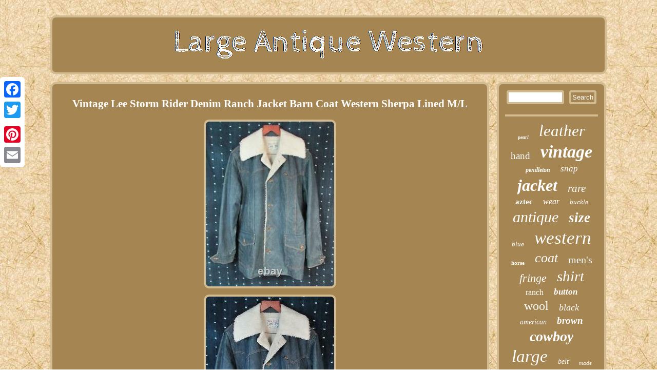

--- FILE ---
content_type: text/html
request_url: https://largeantiquewestern.com/vintage-lee-storm-rider-denim-ranch-jacket-barn-coat-western-sherpa-lined-m-l.htm
body_size: 3152
content:
	

 	<!DOCTYPE html>
 

 
<html>


 
<head>
 <meta name="viewport" content="width=device-width, initial-scale=1"/>	 <link href="https://largeantiquewestern.com/movysu.css" type="text/css" rel="stylesheet"/> <script type="text/javascript" async src="https://largeantiquewestern.com/aivsa.js"></script> 	

<script async type="text/javascript" src="https://largeantiquewestern.com/uck.js"></script>	
 	  
<meta http-equiv="content-type" content="text/html; charset=UTF-8"/>


 
 <script type="text/javascript">var a2a_config = a2a_config || {};a2a_config.no_3p = 1;</script> 
<SCRIPT async type="text/javascript" src="//static.addtoany.com/menu/page.js"></SCRIPT><SCRIPT async src="//static.addtoany.com/menu/page.js" type="text/javascript"></SCRIPT><script src="//static.addtoany.com/menu/page.js" type="text/javascript" async></script> <title>Vintage Lee Storm Rider Denim Ranch Jacket Barn Coat Western Sherpa Lined M/L</title></head> 
 
<body>
		 <div style="left:0px; top:150px;" class="a2a_kit a2a_kit_size_32 a2a_floating_style a2a_vertical_style">


 <a class="a2a_button_facebook"></a>


<a class="a2a_button_twitter"></a>
  	  <a class="a2a_button_google_plus"></a>
 
<a class="a2a_button_pinterest"></a>	<a class="a2a_button_email"></a>


 </div>
    <div  id="pabijarako"> 
 
<div id="duzyjeseq">


  
 	 <a href="https://largeantiquewestern.com/">
<img src="https://largeantiquewestern.com/large-antique-western.gif" alt="Large Antique Western"/> 
		

	</a> </div>
   <div id="sagopuqa">
	 	<div id="qypegyvuno">
<div id="bokedo"></div>
 
<h1 class="[base64]">Vintage Lee Storm Rider Denim Ranch Jacket Barn Coat Western Sherpa Lined M/L	
 

</h1>

<img class="zng03o3n9" src="https://largeantiquewestern.com/images/Vintage-Lee-Storm-Rider-Denim-Ranch-Jacket-Barn-Coat-Western-Sherpa-Lined-M-L-01-peyp.jpg" title="Vintage Lee Storm Rider Denim Ranch Jacket Barn Coat Western Sherpa Lined M/L" alt="Vintage Lee Storm Rider Denim Ranch Jacket Barn Coat Western Sherpa Lined M/L"/><br/> 		<img class="zng03o3n9" src="https://largeantiquewestern.com/images/Vintage-Lee-Storm-Rider-Denim-Ranch-Jacket-Barn-Coat-Western-Sherpa-Lined-M-L-02-fs.jpg" title="Vintage Lee Storm Rider Denim Ranch Jacket Barn Coat Western Sherpa Lined M/L" alt="Vintage Lee Storm Rider Denim Ranch Jacket Barn Coat Western Sherpa Lined M/L"/>	<br/>  
<img class="zng03o3n9" src="https://largeantiquewestern.com/images/Vintage-Lee-Storm-Rider-Denim-Ranch-Jacket-Barn-Coat-Western-Sherpa-Lined-M-L-03-jhns.jpg" title="Vintage Lee Storm Rider Denim Ranch Jacket Barn Coat Western Sherpa Lined M/L" alt="Vintage Lee Storm Rider Denim Ranch Jacket Barn Coat Western Sherpa Lined M/L"/>

 	<br/> <img class="zng03o3n9" src="https://largeantiquewestern.com/images/Vintage-Lee-Storm-Rider-Denim-Ranch-Jacket-Barn-Coat-Western-Sherpa-Lined-M-L-04-odjj.jpg" title="Vintage Lee Storm Rider Denim Ranch Jacket Barn Coat Western Sherpa Lined M/L" alt="Vintage Lee Storm Rider Denim Ranch Jacket Barn Coat Western Sherpa Lined M/L"/>   <br/>

<img class="zng03o3n9" src="https://largeantiquewestern.com/images/Vintage-Lee-Storm-Rider-Denim-Ranch-Jacket-Barn-Coat-Western-Sherpa-Lined-M-L-05-scvn.jpg" title="Vintage Lee Storm Rider Denim Ranch Jacket Barn Coat Western Sherpa Lined M/L" alt="Vintage Lee Storm Rider Denim Ranch Jacket Barn Coat Western Sherpa Lined M/L"/> <br/>	<img class="zng03o3n9" src="https://largeantiquewestern.com/images/Vintage-Lee-Storm-Rider-Denim-Ranch-Jacket-Barn-Coat-Western-Sherpa-Lined-M-L-06-ugqf.jpg" title="Vintage Lee Storm Rider Denim Ranch Jacket Barn Coat Western Sherpa Lined M/L" alt="Vintage Lee Storm Rider Denim Ranch Jacket Barn Coat Western Sherpa Lined M/L"/>	 
<br/><img class="zng03o3n9" src="https://largeantiquewestern.com/images/Vintage-Lee-Storm-Rider-Denim-Ranch-Jacket-Barn-Coat-Western-Sherpa-Lined-M-L-07-npc.jpg" title="Vintage Lee Storm Rider Denim Ranch Jacket Barn Coat Western Sherpa Lined M/L" alt="Vintage Lee Storm Rider Denim Ranch Jacket Barn Coat Western Sherpa Lined M/L"/>
<br/><img class="zng03o3n9" src="https://largeantiquewestern.com/images/Vintage-Lee-Storm-Rider-Denim-Ranch-Jacket-Barn-Coat-Western-Sherpa-Lined-M-L-08-vah.jpg" title="Vintage Lee Storm Rider Denim Ranch Jacket Barn Coat Western Sherpa Lined M/L" alt="Vintage Lee Storm Rider Denim Ranch Jacket Barn Coat Western Sherpa Lined M/L"/>
<br/>	 
<br/>  <img class="zng03o3n9" src="https://largeantiquewestern.com/ricax.gif" title="Vintage Lee Storm Rider Denim Ranch Jacket Barn Coat Western Sherpa Lined M/L" alt="Vintage Lee Storm Rider Denim Ranch Jacket Barn Coat Western Sherpa Lined M/L"/>	   <br/>
  <p>
	
Vintage Lee Storm Rider Denim Ranch Jacket Barn Coat Western Sherpa Lined M/L. Please Be sure to see the Larger Size photos, directly below the Description. Vintage, Lee'Storm Rider' Denim Ranch/Barn Jacket. Darker Denim, with Sherpa Lining. Button-front, with vertical mid-pockets & Button-flap, lower pockets. 
</p> 	 Tag Reads: "Lee , Storm Rider" Size: M/L Tag Measurements: Underarm to Underarm (across front): 24" Shoulder to Shoulder (across front): 19 1/2" to 20" Length (From Back Collar/Bottom-seam to Bottom): 34" Sleeve Length (Shoulder Top-seam to Cuff end): 26 1/2 Please refer to the pictures below, for all the specifics.. If you need any other info/details, or would like to see additional Pic. If you are unsure about fit (measurements), or description of an item..

 <p>  
 Auctiva offers Free Image Hosting and Editing. The item "Vintage Lee Storm Rider Denim Ranch Jacket Barn Coat Western Sherpa Lined M/L" is in sale since Saturday, February 23, 2019.	</p>	

 
<p>   This item is in the category "Clothing, Shoes & Accessories\Specialty\Vintage\Men's Vintage Clothing\Outerwear Coats & Jackets". The seller is "acevintagerevivalco" and is located in Lititz, Pennsylvania. 
 
</p>

 	<p>
 This item can be shipped worldwide.
	<ul>  
<li>Brand: Lee</li>
<li>Size Type: Regular</li>
<li>Size (Men's): L</li>
<li>MPN: Does not apply</li>
<li>Original/Reproduction: Original</li>
<li>Decade: 1970s</li>
<li>Color: Blue</li>
<li>Material: Denim</li>
<li>Look: Western</li>
<li>Country/Region of Manufacture: United States</li>
	</ul> 
</p><br/> <img class="zng03o3n9" src="https://largeantiquewestern.com/ricax.gif" title="Vintage Lee Storm Rider Denim Ranch Jacket Barn Coat Western Sherpa Lined M/L" alt="Vintage Lee Storm Rider Denim Ranch Jacket Barn Coat Western Sherpa Lined M/L"/>	 	 <br/> 

<div style="margin:10px auto 0px auto" class="a2a_kit"> 
 	
 <a class="a2a_button_facebook_like" data-layout="button" data-action="like" data-show-faces="false" data-share="false"></a>
   
  </div>	   
<div style="margin:10px auto;width:100px;" class="a2a_kit a2a_default_style"> 	
 
<a class="a2a_button_facebook"></a>  
 	 <a class="a2a_button_twitter"></a> 

 
 <a class="a2a_button_google_plus"></a> 
  <a class="a2a_button_pinterest"></a>
<a class="a2a_button_email"></a>
</div>  
 
  <hr/>	  	
 
</div>  
 

<div id="ponity">			   <div id="guqon"> 	 
	  

<hr/>
  	 </div>  
 
<div id="ryno"></div>
<div id="hurag"><a style="font-family:Brooklyn;font-size:10px;font-weight:bold;font-style:oblique;text-decoration:none" href="https://largeantiquewestern.com/tag/pearl.htm">pearl</a><a style="font-family:Bodoni MT Ultra Bold;font-size:31px;font-weight:lighter;font-style:oblique;text-decoration:none" href="https://largeantiquewestern.com/tag/leather.htm">leather</a><a style="font-family:Palatino;font-size:19px;font-weight:lighter;font-style:normal;text-decoration:none" href="https://largeantiquewestern.com/tag/hand.htm">hand</a><a style="font-family:Impact;font-size:34px;font-weight:bold;font-style:italic;text-decoration:none" href="https://largeantiquewestern.com/tag/vintage.htm">vintage</a><a style="font-family:Arial MT Condensed Light;font-size:12px;font-weight:bold;font-style:oblique;text-decoration:none" href="https://largeantiquewestern.com/tag/pendleton.htm">pendleton</a><a style="font-family:Minion Web;font-size:17px;font-weight:normal;font-style:italic;text-decoration:none" href="https://largeantiquewestern.com/tag/snap.htm">snap</a><a style="font-family:MS LineDraw;font-size:32px;font-weight:bolder;font-style:oblique;text-decoration:none" href="https://largeantiquewestern.com/tag/jacket.htm">jacket</a><a style="font-family:Footlight MT Light;font-size:21px;font-weight:normal;font-style:italic;text-decoration:none" href="https://largeantiquewestern.com/tag/rare.htm">rare</a><a style="font-family:Sonoma Italic;font-size:15px;font-weight:bolder;font-style:normal;text-decoration:none" href="https://largeantiquewestern.com/tag/aztec.htm">aztec</a><a style="font-family:Modern;font-size:16px;font-weight:lighter;font-style:oblique;text-decoration:none" href="https://largeantiquewestern.com/tag/wear.htm">wear</a><a style="font-family:Haettenschweiler;font-size:13px;font-weight:normal;font-style:italic;text-decoration:none" href="https://largeantiquewestern.com/tag/buckle.htm">buckle</a><a style="font-family:Bookman Old Style;font-size:30px;font-weight:lighter;font-style:oblique;text-decoration:none" href="https://largeantiquewestern.com/tag/antique.htm">antique</a><a style="font-family:Minion Web;font-size:27px;font-weight:bold;font-style:oblique;text-decoration:none" href="https://largeantiquewestern.com/tag/size.htm">size</a><a style="font-family:Century Gothic;font-size:13px;font-weight:normal;font-style:oblique;text-decoration:none" href="https://largeantiquewestern.com/tag/blue.htm">blue</a><a style="font-family:Lansbury;font-size:35px;font-weight:normal;font-style:oblique;text-decoration:none" href="https://largeantiquewestern.com/tag/western.htm">western</a><a style="font-family:Motor;font-size:11px;font-weight:bolder;font-style:normal;text-decoration:none" href="https://largeantiquewestern.com/tag/horse.htm">horse</a><a style="font-family:MS-DOS CP 437;font-size:26px;font-weight:normal;font-style:italic;text-decoration:none" href="https://largeantiquewestern.com/tag/coat.htm">coat</a><a style="font-family:Minion Web;font-size:20px;font-weight:lighter;font-style:normal;text-decoration:none" href="https://largeantiquewestern.com/tag/men-s.htm">men's</a><a style="font-family:Expo;font-size:22px;font-weight:lighter;font-style:oblique;text-decoration:none" href="https://largeantiquewestern.com/tag/fringe.htm">fringe</a><a style="font-family:Colonna MT;font-size:29px;font-weight:normal;font-style:oblique;text-decoration:none" href="https://largeantiquewestern.com/tag/shirt.htm">shirt</a><a style="font-family:Bodoni MT Ultra Bold;font-size:16px;font-weight:normal;font-style:normal;text-decoration:none" href="https://largeantiquewestern.com/tag/ranch.htm">ranch</a><a style="font-family:Micro;font-size:17px;font-weight:bolder;font-style:italic;text-decoration:none" href="https://largeantiquewestern.com/tag/button.htm">button</a><a style="font-family:Colonna MT;font-size:24px;font-weight:lighter;font-style:normal;text-decoration:none" href="https://largeantiquewestern.com/tag/wool.htm">wool</a><a style="font-family:Minion Web;font-size:18px;font-weight:lighter;font-style:italic;text-decoration:none" href="https://largeantiquewestern.com/tag/black.htm">black</a><a style="font-family:Chicago;font-size:14px;font-weight:lighter;font-style:italic;text-decoration:none" href="https://largeantiquewestern.com/tag/american.htm">american</a><a style="font-family:Expo;font-size:19px;font-weight:bold;font-style:oblique;text-decoration:none" href="https://largeantiquewestern.com/tag/brown.htm">brown</a><a style="font-family:Humanst521 Cn BT;font-size:28px;font-weight:bolder;font-style:oblique;text-decoration:none" href="https://largeantiquewestern.com/tag/cowboy.htm">cowboy</a><a style="font-family:MS LineDraw;font-size:33px;font-weight:normal;font-style:oblique;text-decoration:none" href="https://largeantiquewestern.com/tag/large.htm">large</a><a style="font-family:Bodoni MT Ultra Bold;font-size:14px;font-weight:normal;font-style:oblique;text-decoration:none" href="https://largeantiquewestern.com/tag/belt.htm">belt</a><a style="font-family:GV Terminal;font-size:11px;font-weight:lighter;font-style:italic;text-decoration:none" href="https://largeantiquewestern.com/tag/made.htm">made</a><a style="font-family:Matura MT Script Capitals;font-size:12px;font-weight:bolder;font-style:oblique;text-decoration:none" href="https://largeantiquewestern.com/tag/vest.htm">vest</a><a style="font-family:Haettenschweiler;font-size:15px;font-weight:normal;font-style:italic;text-decoration:none" href="https://largeantiquewestern.com/tag/denim.htm">denim</a><a style="font-family:Brush Script MT;font-size:23px;font-weight:lighter;font-style:italic;text-decoration:none" href="https://largeantiquewestern.com/tag/suede.htm">suede</a><a style="font-family:Trebuchet MS;font-size:25px;font-weight:bolder;font-style:normal;text-decoration:none" href="https://largeantiquewestern.com/tag/mens.htm">mens</a><a style="font-family:Arial Black;font-size:18px;font-weight:bolder;font-style:normal;text-decoration:none" href="https://largeantiquewestern.com/tag/native.htm">native</a>

  </div> 


    </div>
 
		
</div>
		 
<div id="goxofarowe">	 <ul><li><a href="https://largeantiquewestern.com/">Index</a></li><li><a href="https://largeantiquewestern.com/sitemap.htm">Links</a></li><li><a href="https://largeantiquewestern.com/contact.php">Contact Us</a></li><li><a href="https://largeantiquewestern.com/privacy.htm">Privacy Policies</a></li><li><a href="https://largeantiquewestern.com/termsofservice.htm">Terms of Use</a></li></ul> 
  	 	


</div> 

 </div>				
	
</body>
 





</html>
 